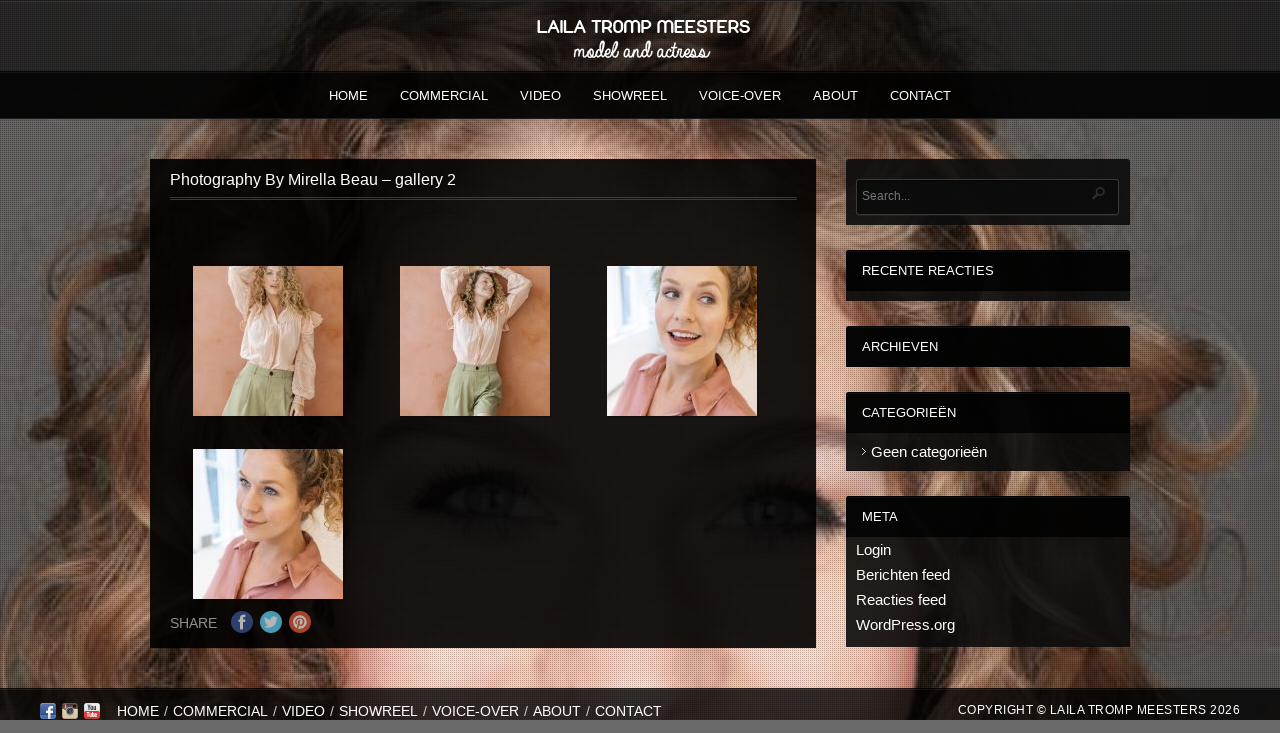

--- FILE ---
content_type: text/html; charset=UTF-8
request_url: https://lailatrompmeesters.com/portfolio/photography-by-mirella-beau-gallery-2/
body_size: 7787
content:
<!DOCTYPE html PUBLIC "-//W3C//DTD XHTML 1.0 Strict//EN" "http://www.w3.org/TR/xhtml1/DTD/xhtml1-strict.dtd">
<html xmlns="http://www.w3.org/1999/xhtml" lang="nl-NL">
<head>
	
<meta http-equiv="Content-Type"
	content="text/html; charset=UTF-8" />
<title>
Photography By Mirella Beau - gallery 2 - Laila Tromp MeestersLaila Tromp Meesters</title>

<!-- Description meta-->
<meta name="description" content="Model, presenter and voice-over" />

<!-- Keywords-->
<meta name="keywords" content="model, actress" />

	<!-- Mobile Devices Viewport Resset-->
	<meta name="viewport" content="width=device-width, initial-scale=0.9, maximum-scale=1">
	<meta name="apple-mobile-web-app-capable" content="yes">


<meta property="og:image" content="https://lailatrompmeesters.com/wp-content/uploads/2023/06/Laila-update-1-min-scaled.jpg"/><meta property="og:title" content="Photography By Mirella Beau - gallery 2"/><meta property="og:url" content="https://lailatrompmeesters.com/portfolio/photography-by-mirella-beau-gallery-2/"/>
<link rel="alternate" type="application/rss+xml" title="Laila Tromp Meesters RSS" href="https://lailatrompmeesters.com/feed/" />
<link rel="pingback" href="https://lailatrompmeesters.com/xmlrpc.php" />
<link rel="stylesheet" href="https://lailatrompmeesters.com/wp-content/themes/photolux/css/prettyPhoto.css" type="text/css" media="screen" charset="utf-8" />
<link rel="stylesheet" href="https://lailatrompmeesters.com/wp-content/themes/photolux/css/nivo-slider.css" type="text/css" media="screen" charset="utf-8" />

<!--Google fonts-->
<link href='http://fonts.googleapis.com/css?family=PT+Sans+Narrow:400,700' rel='stylesheet' type='text/css' />

<link rel="stylesheet" href="https://lailatrompmeesters.com/wp-content/themes/photolux/style.css" type="text/css" media="screen" />
	<link rel="stylesheet" href="https://lailatrompmeesters.com/wp-content/themes/photolux/css/dark-transparent-skin.css" type="text/css" media="screen" charset="utf-8" />
<!-- Custom Theme CSS -->
<style type="text/css">body, .sidebar,#footer ul li a,#footer{font-size:14px;}h1,h2,h3,h4,h5,h6,.accordion-description a,#content-container .wp-pagenavi,#portfolio-categories ul li.selected,.table-title td,.table-description strong,table th,.tabs a{font-family:"PT Sans Narrow", "PT Sans", "Arial Narrow", Verdana, Geneva, sans-serif;}body, .content-box .post-info{font-family:"PT Sans Narrow", "PT Sans", "Arial Narrow", Verdana, Geneva, sans-serif;}</style><link rel="shortcut icon" type="image/x-icon" href="" />

<link rel="stylesheet" href="https://lailatrompmeesters.com/wp-content/themes/photolux/css/responsive.css" type="text/css" media="screen" charset="utf-8" />
<meta name='robots' content='index, follow, max-image-preview:large, max-snippet:-1, max-video-preview:-1' />
	<style>img:is([sizes="auto" i], [sizes^="auto," i]) { contain-intrinsic-size: 3000px 1500px }</style>
	
	<!-- This site is optimized with the Yoast SEO plugin v26.7 - https://yoast.com/wordpress/plugins/seo/ -->
	<link rel="canonical" href="https://lailatrompmeesters.com/portfolio/photography-by-mirella-beau-gallery-2/" />
	<meta property="og:locale" content="nl_NL" />
	<meta property="og:type" content="article" />
	<meta property="og:title" content="Photography By Mirella Beau - gallery 2 - Laila Tromp Meesters" />
	<meta property="og:url" content="https://lailatrompmeesters.com/portfolio/photography-by-mirella-beau-gallery-2/" />
	<meta property="og:site_name" content="Laila Tromp Meesters" />
	<meta property="og:image" content="https://lailatrompmeesters.com/wp-content/uploads/2023/06/Laila-update-1-min-150x150.jpg" />
	<meta name="twitter:label1" content="Geschatte leestijd" />
	<meta name="twitter:data1" content="1 minuut" />
	<script type="application/ld+json" class="yoast-schema-graph">{"@context":"https://schema.org","@graph":[{"@type":"WebPage","@id":"https://lailatrompmeesters.com/portfolio/photography-by-mirella-beau-gallery-2/","url":"https://lailatrompmeesters.com/portfolio/photography-by-mirella-beau-gallery-2/","name":"Photography By Mirella Beau - gallery 2 - Laila Tromp Meesters","isPartOf":{"@id":"https://lailatrompmeesters.com/#website"},"datePublished":"2023-06-05T17:31:17+00:00","breadcrumb":{"@id":"https://lailatrompmeesters.com/portfolio/photography-by-mirella-beau-gallery-2/#breadcrumb"},"inLanguage":"nl-NL","potentialAction":[{"@type":"ReadAction","target":["https://lailatrompmeesters.com/portfolio/photography-by-mirella-beau-gallery-2/"]}]},{"@type":"BreadcrumbList","@id":"https://lailatrompmeesters.com/portfolio/photography-by-mirella-beau-gallery-2/#breadcrumb","itemListElement":[{"@type":"ListItem","position":1,"name":"Home","item":"https://lailatrompmeesters.com/"},{"@type":"ListItem","position":2,"name":"Photography By Mirella Beau &#8211; gallery 2"}]},{"@type":"WebSite","@id":"https://lailatrompmeesters.com/#website","url":"https://lailatrompmeesters.com/","name":"Laila Tromp Meesters","description":"Model, presenter and voice-over","potentialAction":[{"@type":"SearchAction","target":{"@type":"EntryPoint","urlTemplate":"https://lailatrompmeesters.com/?s={search_term_string}"},"query-input":{"@type":"PropertyValueSpecification","valueRequired":true,"valueName":"search_term_string"}}],"inLanguage":"nl-NL"}]}</script>
	<!-- / Yoast SEO plugin. -->


<link rel="alternate" type="application/rss+xml" title="Laila Tromp Meesters &raquo; feed" href="https://lailatrompmeesters.com/feed/" />
<link rel="alternate" type="application/rss+xml" title="Laila Tromp Meesters &raquo; reacties feed" href="https://lailatrompmeesters.com/comments/feed/" />
<link rel="alternate" type="application/rss+xml" title="Laila Tromp Meesters &raquo; Photography By Mirella Beau &#8211; gallery 2 reacties feed" href="https://lailatrompmeesters.com/portfolio/photography-by-mirella-beau-gallery-2/feed/" />
<script type="text/javascript">
/* <![CDATA[ */
window._wpemojiSettings = {"baseUrl":"https:\/\/s.w.org\/images\/core\/emoji\/16.0.1\/72x72\/","ext":".png","svgUrl":"https:\/\/s.w.org\/images\/core\/emoji\/16.0.1\/svg\/","svgExt":".svg","source":{"concatemoji":"https:\/\/lailatrompmeesters.com\/wp-includes\/js\/wp-emoji-release.min.js?ver=6.8.3"}};
/*! This file is auto-generated */
!function(s,n){var o,i,e;function c(e){try{var t={supportTests:e,timestamp:(new Date).valueOf()};sessionStorage.setItem(o,JSON.stringify(t))}catch(e){}}function p(e,t,n){e.clearRect(0,0,e.canvas.width,e.canvas.height),e.fillText(t,0,0);var t=new Uint32Array(e.getImageData(0,0,e.canvas.width,e.canvas.height).data),a=(e.clearRect(0,0,e.canvas.width,e.canvas.height),e.fillText(n,0,0),new Uint32Array(e.getImageData(0,0,e.canvas.width,e.canvas.height).data));return t.every(function(e,t){return e===a[t]})}function u(e,t){e.clearRect(0,0,e.canvas.width,e.canvas.height),e.fillText(t,0,0);for(var n=e.getImageData(16,16,1,1),a=0;a<n.data.length;a++)if(0!==n.data[a])return!1;return!0}function f(e,t,n,a){switch(t){case"flag":return n(e,"\ud83c\udff3\ufe0f\u200d\u26a7\ufe0f","\ud83c\udff3\ufe0f\u200b\u26a7\ufe0f")?!1:!n(e,"\ud83c\udde8\ud83c\uddf6","\ud83c\udde8\u200b\ud83c\uddf6")&&!n(e,"\ud83c\udff4\udb40\udc67\udb40\udc62\udb40\udc65\udb40\udc6e\udb40\udc67\udb40\udc7f","\ud83c\udff4\u200b\udb40\udc67\u200b\udb40\udc62\u200b\udb40\udc65\u200b\udb40\udc6e\u200b\udb40\udc67\u200b\udb40\udc7f");case"emoji":return!a(e,"\ud83e\udedf")}return!1}function g(e,t,n,a){var r="undefined"!=typeof WorkerGlobalScope&&self instanceof WorkerGlobalScope?new OffscreenCanvas(300,150):s.createElement("canvas"),o=r.getContext("2d",{willReadFrequently:!0}),i=(o.textBaseline="top",o.font="600 32px Arial",{});return e.forEach(function(e){i[e]=t(o,e,n,a)}),i}function t(e){var t=s.createElement("script");t.src=e,t.defer=!0,s.head.appendChild(t)}"undefined"!=typeof Promise&&(o="wpEmojiSettingsSupports",i=["flag","emoji"],n.supports={everything:!0,everythingExceptFlag:!0},e=new Promise(function(e){s.addEventListener("DOMContentLoaded",e,{once:!0})}),new Promise(function(t){var n=function(){try{var e=JSON.parse(sessionStorage.getItem(o));if("object"==typeof e&&"number"==typeof e.timestamp&&(new Date).valueOf()<e.timestamp+604800&&"object"==typeof e.supportTests)return e.supportTests}catch(e){}return null}();if(!n){if("undefined"!=typeof Worker&&"undefined"!=typeof OffscreenCanvas&&"undefined"!=typeof URL&&URL.createObjectURL&&"undefined"!=typeof Blob)try{var e="postMessage("+g.toString()+"("+[JSON.stringify(i),f.toString(),p.toString(),u.toString()].join(",")+"));",a=new Blob([e],{type:"text/javascript"}),r=new Worker(URL.createObjectURL(a),{name:"wpTestEmojiSupports"});return void(r.onmessage=function(e){c(n=e.data),r.terminate(),t(n)})}catch(e){}c(n=g(i,f,p,u))}t(n)}).then(function(e){for(var t in e)n.supports[t]=e[t],n.supports.everything=n.supports.everything&&n.supports[t],"flag"!==t&&(n.supports.everythingExceptFlag=n.supports.everythingExceptFlag&&n.supports[t]);n.supports.everythingExceptFlag=n.supports.everythingExceptFlag&&!n.supports.flag,n.DOMReady=!1,n.readyCallback=function(){n.DOMReady=!0}}).then(function(){return e}).then(function(){var e;n.supports.everything||(n.readyCallback(),(e=n.source||{}).concatemoji?t(e.concatemoji):e.wpemoji&&e.twemoji&&(t(e.twemoji),t(e.wpemoji)))}))}((window,document),window._wpemojiSettings);
/* ]]> */
</script>
<style id='wp-emoji-styles-inline-css' type='text/css'>

	img.wp-smiley, img.emoji {
		display: inline !important;
		border: none !important;
		box-shadow: none !important;
		height: 1em !important;
		width: 1em !important;
		margin: 0 0.07em !important;
		vertical-align: -0.1em !important;
		background: none !important;
		padding: 0 !important;
	}
</style>
<link rel='stylesheet' id='wp-block-library-css' href='https://lailatrompmeesters.com/wp-includes/css/dist/block-library/style.min.css?ver=6.8.3' type='text/css' media='all' />
<style id='classic-theme-styles-inline-css' type='text/css'>
/*! This file is auto-generated */
.wp-block-button__link{color:#fff;background-color:#32373c;border-radius:9999px;box-shadow:none;text-decoration:none;padding:calc(.667em + 2px) calc(1.333em + 2px);font-size:1.125em}.wp-block-file__button{background:#32373c;color:#fff;text-decoration:none}
</style>
<style id='global-styles-inline-css' type='text/css'>
:root{--wp--preset--aspect-ratio--square: 1;--wp--preset--aspect-ratio--4-3: 4/3;--wp--preset--aspect-ratio--3-4: 3/4;--wp--preset--aspect-ratio--3-2: 3/2;--wp--preset--aspect-ratio--2-3: 2/3;--wp--preset--aspect-ratio--16-9: 16/9;--wp--preset--aspect-ratio--9-16: 9/16;--wp--preset--color--black: #000000;--wp--preset--color--cyan-bluish-gray: #abb8c3;--wp--preset--color--white: #ffffff;--wp--preset--color--pale-pink: #f78da7;--wp--preset--color--vivid-red: #cf2e2e;--wp--preset--color--luminous-vivid-orange: #ff6900;--wp--preset--color--luminous-vivid-amber: #fcb900;--wp--preset--color--light-green-cyan: #7bdcb5;--wp--preset--color--vivid-green-cyan: #00d084;--wp--preset--color--pale-cyan-blue: #8ed1fc;--wp--preset--color--vivid-cyan-blue: #0693e3;--wp--preset--color--vivid-purple: #9b51e0;--wp--preset--gradient--vivid-cyan-blue-to-vivid-purple: linear-gradient(135deg,rgba(6,147,227,1) 0%,rgb(155,81,224) 100%);--wp--preset--gradient--light-green-cyan-to-vivid-green-cyan: linear-gradient(135deg,rgb(122,220,180) 0%,rgb(0,208,130) 100%);--wp--preset--gradient--luminous-vivid-amber-to-luminous-vivid-orange: linear-gradient(135deg,rgba(252,185,0,1) 0%,rgba(255,105,0,1) 100%);--wp--preset--gradient--luminous-vivid-orange-to-vivid-red: linear-gradient(135deg,rgba(255,105,0,1) 0%,rgb(207,46,46) 100%);--wp--preset--gradient--very-light-gray-to-cyan-bluish-gray: linear-gradient(135deg,rgb(238,238,238) 0%,rgb(169,184,195) 100%);--wp--preset--gradient--cool-to-warm-spectrum: linear-gradient(135deg,rgb(74,234,220) 0%,rgb(151,120,209) 20%,rgb(207,42,186) 40%,rgb(238,44,130) 60%,rgb(251,105,98) 80%,rgb(254,248,76) 100%);--wp--preset--gradient--blush-light-purple: linear-gradient(135deg,rgb(255,206,236) 0%,rgb(152,150,240) 100%);--wp--preset--gradient--blush-bordeaux: linear-gradient(135deg,rgb(254,205,165) 0%,rgb(254,45,45) 50%,rgb(107,0,62) 100%);--wp--preset--gradient--luminous-dusk: linear-gradient(135deg,rgb(255,203,112) 0%,rgb(199,81,192) 50%,rgb(65,88,208) 100%);--wp--preset--gradient--pale-ocean: linear-gradient(135deg,rgb(255,245,203) 0%,rgb(182,227,212) 50%,rgb(51,167,181) 100%);--wp--preset--gradient--electric-grass: linear-gradient(135deg,rgb(202,248,128) 0%,rgb(113,206,126) 100%);--wp--preset--gradient--midnight: linear-gradient(135deg,rgb(2,3,129) 0%,rgb(40,116,252) 100%);--wp--preset--font-size--small: 13px;--wp--preset--font-size--medium: 20px;--wp--preset--font-size--large: 36px;--wp--preset--font-size--x-large: 42px;--wp--preset--spacing--20: 0.44rem;--wp--preset--spacing--30: 0.67rem;--wp--preset--spacing--40: 1rem;--wp--preset--spacing--50: 1.5rem;--wp--preset--spacing--60: 2.25rem;--wp--preset--spacing--70: 3.38rem;--wp--preset--spacing--80: 5.06rem;--wp--preset--shadow--natural: 6px 6px 9px rgba(0, 0, 0, 0.2);--wp--preset--shadow--deep: 12px 12px 50px rgba(0, 0, 0, 0.4);--wp--preset--shadow--sharp: 6px 6px 0px rgba(0, 0, 0, 0.2);--wp--preset--shadow--outlined: 6px 6px 0px -3px rgba(255, 255, 255, 1), 6px 6px rgba(0, 0, 0, 1);--wp--preset--shadow--crisp: 6px 6px 0px rgba(0, 0, 0, 1);}:where(.is-layout-flex){gap: 0.5em;}:where(.is-layout-grid){gap: 0.5em;}body .is-layout-flex{display: flex;}.is-layout-flex{flex-wrap: wrap;align-items: center;}.is-layout-flex > :is(*, div){margin: 0;}body .is-layout-grid{display: grid;}.is-layout-grid > :is(*, div){margin: 0;}:where(.wp-block-columns.is-layout-flex){gap: 2em;}:where(.wp-block-columns.is-layout-grid){gap: 2em;}:where(.wp-block-post-template.is-layout-flex){gap: 1.25em;}:where(.wp-block-post-template.is-layout-grid){gap: 1.25em;}.has-black-color{color: var(--wp--preset--color--black) !important;}.has-cyan-bluish-gray-color{color: var(--wp--preset--color--cyan-bluish-gray) !important;}.has-white-color{color: var(--wp--preset--color--white) !important;}.has-pale-pink-color{color: var(--wp--preset--color--pale-pink) !important;}.has-vivid-red-color{color: var(--wp--preset--color--vivid-red) !important;}.has-luminous-vivid-orange-color{color: var(--wp--preset--color--luminous-vivid-orange) !important;}.has-luminous-vivid-amber-color{color: var(--wp--preset--color--luminous-vivid-amber) !important;}.has-light-green-cyan-color{color: var(--wp--preset--color--light-green-cyan) !important;}.has-vivid-green-cyan-color{color: var(--wp--preset--color--vivid-green-cyan) !important;}.has-pale-cyan-blue-color{color: var(--wp--preset--color--pale-cyan-blue) !important;}.has-vivid-cyan-blue-color{color: var(--wp--preset--color--vivid-cyan-blue) !important;}.has-vivid-purple-color{color: var(--wp--preset--color--vivid-purple) !important;}.has-black-background-color{background-color: var(--wp--preset--color--black) !important;}.has-cyan-bluish-gray-background-color{background-color: var(--wp--preset--color--cyan-bluish-gray) !important;}.has-white-background-color{background-color: var(--wp--preset--color--white) !important;}.has-pale-pink-background-color{background-color: var(--wp--preset--color--pale-pink) !important;}.has-vivid-red-background-color{background-color: var(--wp--preset--color--vivid-red) !important;}.has-luminous-vivid-orange-background-color{background-color: var(--wp--preset--color--luminous-vivid-orange) !important;}.has-luminous-vivid-amber-background-color{background-color: var(--wp--preset--color--luminous-vivid-amber) !important;}.has-light-green-cyan-background-color{background-color: var(--wp--preset--color--light-green-cyan) !important;}.has-vivid-green-cyan-background-color{background-color: var(--wp--preset--color--vivid-green-cyan) !important;}.has-pale-cyan-blue-background-color{background-color: var(--wp--preset--color--pale-cyan-blue) !important;}.has-vivid-cyan-blue-background-color{background-color: var(--wp--preset--color--vivid-cyan-blue) !important;}.has-vivid-purple-background-color{background-color: var(--wp--preset--color--vivid-purple) !important;}.has-black-border-color{border-color: var(--wp--preset--color--black) !important;}.has-cyan-bluish-gray-border-color{border-color: var(--wp--preset--color--cyan-bluish-gray) !important;}.has-white-border-color{border-color: var(--wp--preset--color--white) !important;}.has-pale-pink-border-color{border-color: var(--wp--preset--color--pale-pink) !important;}.has-vivid-red-border-color{border-color: var(--wp--preset--color--vivid-red) !important;}.has-luminous-vivid-orange-border-color{border-color: var(--wp--preset--color--luminous-vivid-orange) !important;}.has-luminous-vivid-amber-border-color{border-color: var(--wp--preset--color--luminous-vivid-amber) !important;}.has-light-green-cyan-border-color{border-color: var(--wp--preset--color--light-green-cyan) !important;}.has-vivid-green-cyan-border-color{border-color: var(--wp--preset--color--vivid-green-cyan) !important;}.has-pale-cyan-blue-border-color{border-color: var(--wp--preset--color--pale-cyan-blue) !important;}.has-vivid-cyan-blue-border-color{border-color: var(--wp--preset--color--vivid-cyan-blue) !important;}.has-vivid-purple-border-color{border-color: var(--wp--preset--color--vivid-purple) !important;}.has-vivid-cyan-blue-to-vivid-purple-gradient-background{background: var(--wp--preset--gradient--vivid-cyan-blue-to-vivid-purple) !important;}.has-light-green-cyan-to-vivid-green-cyan-gradient-background{background: var(--wp--preset--gradient--light-green-cyan-to-vivid-green-cyan) !important;}.has-luminous-vivid-amber-to-luminous-vivid-orange-gradient-background{background: var(--wp--preset--gradient--luminous-vivid-amber-to-luminous-vivid-orange) !important;}.has-luminous-vivid-orange-to-vivid-red-gradient-background{background: var(--wp--preset--gradient--luminous-vivid-orange-to-vivid-red) !important;}.has-very-light-gray-to-cyan-bluish-gray-gradient-background{background: var(--wp--preset--gradient--very-light-gray-to-cyan-bluish-gray) !important;}.has-cool-to-warm-spectrum-gradient-background{background: var(--wp--preset--gradient--cool-to-warm-spectrum) !important;}.has-blush-light-purple-gradient-background{background: var(--wp--preset--gradient--blush-light-purple) !important;}.has-blush-bordeaux-gradient-background{background: var(--wp--preset--gradient--blush-bordeaux) !important;}.has-luminous-dusk-gradient-background{background: var(--wp--preset--gradient--luminous-dusk) !important;}.has-pale-ocean-gradient-background{background: var(--wp--preset--gradient--pale-ocean) !important;}.has-electric-grass-gradient-background{background: var(--wp--preset--gradient--electric-grass) !important;}.has-midnight-gradient-background{background: var(--wp--preset--gradient--midnight) !important;}.has-small-font-size{font-size: var(--wp--preset--font-size--small) !important;}.has-medium-font-size{font-size: var(--wp--preset--font-size--medium) !important;}.has-large-font-size{font-size: var(--wp--preset--font-size--large) !important;}.has-x-large-font-size{font-size: var(--wp--preset--font-size--x-large) !important;}
:where(.wp-block-post-template.is-layout-flex){gap: 1.25em;}:where(.wp-block-post-template.is-layout-grid){gap: 1.25em;}
:where(.wp-block-columns.is-layout-flex){gap: 2em;}:where(.wp-block-columns.is-layout-grid){gap: 2em;}
:root :where(.wp-block-pullquote){font-size: 1.5em;line-height: 1.6;}
</style>
<script type="text/javascript" src="https://lailatrompmeesters.com/wp-includes/js/jquery/jquery.min.js?ver=3.7.1" id="jquery-core-js"></script>
<script type="text/javascript" src="https://lailatrompmeesters.com/wp-includes/js/jquery/jquery-migrate.min.js?ver=3.4.1" id="jquery-migrate-js"></script>
<script type="text/javascript" src="https://lailatrompmeesters.com/wp-content/themes/photolux/js/main.js?ver=2.4.1" id="pexeto-main-js"></script>
<link rel="https://api.w.org/" href="https://lailatrompmeesters.com/wp-json/" /><link rel="EditURI" type="application/rsd+xml" title="RSD" href="https://lailatrompmeesters.com/xmlrpc.php?rsd" />
<meta name="generator" content="WordPress 6.8.3" />
<link rel='shortlink' href='https://lailatrompmeesters.com/?p=2922' />
<link rel="alternate" title="oEmbed (JSON)" type="application/json+oembed" href="https://lailatrompmeesters.com/wp-json/oembed/1.0/embed?url=https%3A%2F%2Flailatrompmeesters.com%2Fportfolio%2Fphotography-by-mirella-beau-gallery-2%2F" />
<link rel="alternate" title="oEmbed (XML)" type="text/xml+oembed" href="https://lailatrompmeesters.com/wp-json/oembed/1.0/embed?url=https%3A%2F%2Flailatrompmeesters.com%2Fportfolio%2Fphotography-by-mirella-beau-gallery-2%2F&#038;format=xml" />
<style type="text/css">.recentcomments a{display:inline !important;padding:0 !important;margin:0 !important;}</style>

<script type="text/javascript">
pexetoSite.ajaxurl="https://lailatrompmeesters.com/wp-admin/admin-ajax.php";
pexetoSite.enableCufon="off";
pexetoSite.lightboxStyle="dark_rounded";
pexetoSite.desaturateServices=true;
pexetoSite.responsiveLayout = true;
pexetoSite.disableRightClick=false;
pexetoSite.rightClickMessage="Copyright";
jQuery(document).ready(function($){
	pexetoSite.initSite();
});
</script>


	
<!-- enables nested comments in WP 2.7 -->

<!--[if lte IE 7]>
<link href="https://lailatrompmeesters.com/wp-content/themes/photolux/css/style_ie7.css" rel="stylesheet" type="text/css" />  
<![endif]-->
<!--[if lte IE 8]>
	<style type="text/css">
		#main-container {
		min-width: 1045px;
	}

	</style>
<![endif]-->


</head>
<body class="wp-singular portfolio-template-default single single-portfolio postid-2922 wp-theme-photolux">
<div class="bg-image-pattern"></div>
<script type="text/javascript">
jQuery(document).ready(function($){
	pexetoSite.setResizingBg("https://lailatrompmeesters.com/wp-content/uploads/2014/07/1404992527commercial.png");
});
</script>

<div id="main-container">

<!--HEADER -->
	<div id="header">
		<div id="logo-container">
						<a href="https://lailatrompmeesters.com"><img src="https://lailatrompmeesters.com/wp-content/uploads/2016/06/logo.png" /></a>
		</div>
		 <div class="mobile-nav">
			<span class="mob-nav-btn">Menu</span>
		</div>
		<div class="clear"></div>
 		<div id="navigation-container">
			<div id="menu-container">
	        	<div id="menu">
				<div class="menu-footer-menu-container"><ul id="menu-footer-menu" class="menu"><li id="menu-item-2324" class="menu-item menu-item-type-post_type menu-item-object-page menu-item-home menu-item-2324"><a href="https://lailatrompmeesters.com/">Home</a></li>
<li id="menu-item-2325" class="menu-item menu-item-type-post_type menu-item-object-page menu-item-2325"><a href="https://lailatrompmeesters.com/commercial-2/">Commercial</a></li>
<li id="menu-item-2326" class="menu-item menu-item-type-post_type menu-item-object-page menu-item-2326"><a href="https://lailatrompmeesters.com/video/">Video</a></li>
<li id="menu-item-2445" class="menu-item menu-item-type-post_type menu-item-object-page menu-item-2445"><a href="https://lailatrompmeesters.com/showreel-2/">Showreel</a></li>
<li id="menu-item-3090" class="menu-item menu-item-type-post_type menu-item-object-page menu-item-3090"><a href="https://lailatrompmeesters.com/voice-over/">Voice-over</a></li>
<li id="menu-item-2327" class="menu-item menu-item-type-post_type menu-item-object-page menu-item-2327"><a href="https://lailatrompmeesters.com/about-3/">About</a></li>
<li id="menu-item-2213" class="menu-item menu-item-type-post_type menu-item-object-page menu-item-2213"><a href="https://lailatrompmeesters.com/contact/">Contact</a></li>
</ul></div>				</div>
	        </div>
	        <div class="clear"></div>     
    	</div> 
	    <div class="clear"></div>       
	    <div id="navigation-line"></div>
	</div> <!-- end #header -->

<div id="content-container" class="layout-right">
<div id="content">	  	<h1 class="page-heading">Photography By Mirella Beau &#8211; gallery 2</h1><div class="double-line margin-line"></div>
	  				<img class="img-frame" src="" />
		
		<style type="text/css">
			#gallery-1 {
				margin: auto;
			}
			#gallery-1 .gallery-item {
				float: left;
				margin-top: 10px;
				text-align: center;
				width: 33%;
			}
			#gallery-1 img {
				border: 2px solid #cfcfcf;
			}
			#gallery-1 .gallery-caption {
				margin-left: 0;
			}
			/* see gallery_shortcode() in wp-includes/media.php */
		</style>
		<div id='gallery-1' class='gallery galleryid-2922 gallery-columns-3 gallery-size-thumbnail'><dl class='gallery-item'>
			<dt class='gallery-icon portrait'>
				<a title="Laila-update-1-min" href='https://lailatrompmeesters.com/portfolio/photography-by-mirella-beau-gallery-1/attachment/laila-update-1-min/'><img decoding="async" width="150" height="150" src="https://lailatrompmeesters.com/wp-content/uploads/2023/06/Laila-update-1-min-150x150.jpg" class="attachment-thumbnail size-thumbnail" alt="" /></a>
			</dt></dl><dl class='gallery-item'>
			<dt class='gallery-icon portrait'>
				<a title="Laila-update-2-min" href='https://lailatrompmeesters.com/portfolio/photography-by-mirella-beau-gallery-1/attachment/laila-update-2-min/'><img decoding="async" width="150" height="150" src="https://lailatrompmeesters.com/wp-content/uploads/2023/06/Laila-update-2-min-150x150.jpg" class="attachment-thumbnail size-thumbnail" alt="" /></a>
			</dt></dl><dl class='gallery-item'>
			<dt class='gallery-icon portrait'>
				<a title="Laila-update-6-min" href='https://lailatrompmeesters.com/portfolio/photography-by-mirella-beau-gallery-1/attachment/laila-update-6-min/'><img decoding="async" width="150" height="150" src="https://lailatrompmeesters.com/wp-content/uploads/2023/06/Laila-update-6-min-150x150.jpg" class="attachment-thumbnail size-thumbnail" alt="" /></a>
			</dt></dl><br style="clear: both" /><dl class='gallery-item'>
			<dt class='gallery-icon portrait'>
				<a title="Laila-update-7-min" href='https://lailatrompmeesters.com/portfolio/photography-by-mirella-beau-gallery-1/attachment/laila-update-7-min/'><img loading="lazy" decoding="async" width="150" height="150" src="https://lailatrompmeesters.com/wp-content/uploads/2023/06/Laila-update-7-min-150x150.jpg" class="attachment-thumbnail size-thumbnail" alt="" /></a>
			</dt></dl>
			<br style='clear: both' />
		</div>

<div class="social-share"><div class="share-title">Share</div><ul><li title="Facebook" class="share-item share-fb" data-url="https://lailatrompmeesters.com/portfolio/photography-by-mirella-beau-gallery-2/" data-type="facebook" data-title="Photography By Mirella Beau &#8211; gallery 2"></li><li title="Twitter" class="share-item share-tw" data-url="https://lailatrompmeesters.com/portfolio/photography-by-mirella-beau-gallery-2/" data-title="Photography By Mirella Beau &#8211; gallery 2" data-type="twitter" data-text="Photography By Mirella Beau &#8211; gallery 2"></li><li title="Pinterest" class="share-item share-pn" data-url="https://lailatrompmeesters.com/portfolio/photography-by-mirella-beau-gallery-2/" data-title="Photography By Mirella Beau &#8211; gallery 2" data-media="https://lailatrompmeesters.com/wp-content/uploads/2023/06/Laila-update-1-min-scaled.jpg" data-type="pinterest"></li></ul></div><div class="clear"></div></div> <!-- end main content holder (#content/#full-width) -->
	<div id="sidebar">
		<div class="sidebar-box widget_search" id="search-2"><div class="search-wrapper">
  <form role="search" method="get" class="searchform" action="https://lailatrompmeesters.com" >
    <input type="text" name="s" class="search-input"  placeholder="Search..." />
<input type="submit" value="" class="search-button"/>
  </form>
</div>
</div><div class="sidebar-box widget_recent_comments" id="recent-comments-2"><h4>Recente reacties</h4><div class="double-line"></div><ul id="recentcomments"></ul></div><div class="sidebar-box widget_archive" id="archives-2"><h4>Archieven</h4><div class="double-line"></div>
			<ul>
							</ul>

			</div><div class="sidebar-box widget_categories" id="categories-2"><h4>Categorieën</h4><div class="double-line"></div>
			<ul>
				<li class="cat-item-none">Geen categorieën</li>			</ul>

			</div><div class="sidebar-box widget_meta" id="meta-2"><h4>Meta</h4><div class="double-line"></div>
		<ul>
						<li><a rel="nofollow" href="https://lailatrompmeesters.com/wp-login.php">Login</a></li>
			<li><a href="https://lailatrompmeesters.com/feed/">Berichten feed</a></li>
			<li><a href="https://lailatrompmeesters.com/comments/feed/">Reacties feed</a></li>

			<li><a href="https://wordpress.org/">WordPress.org</a></li>
		</ul>

		</div>	</div>
<div class="clear"></div>
</div> <!-- end #content-container -->

<div id="footer">
<div class="footer-spacer alignleft"></div>
	<div id="footer-social-icons"><ul>
		<li><a href="https://www.facebook.com/LailaTrompMeesters?fref=ts" target="_blank"  title="Laila Tromp Meesters Facebook"><div><img src="https://lailatrompmeesters.com/wp-content/themes/photolux/images/icons/facebook.png" /></div></a></li>
		<li><a href="https://www.instagram.com/lailatrompmeesters/" target="_blank"  title="Laila Tromp Meesters Instagram"><div><img src="https://lailatrompmeesters.com/wp-content/themes/photolux/images/icons/instagram.png" /></div></a></li>
		<li><a href="https://www.youtube.com/channel/UCe7P-56z6JxCclF5atC8kVw" target="_blank"  title="Laila Tromp Meesters Youtube kanaal"><div><img src="https://lailatrompmeesters.com/wp-content/themes/photolux/images/icons/youtube.png" /></div></a></li>
		</ul></div>
	<div id="footer-menu">
<div class="menu-footer-menu-container"><ul id="menu-footer-menu-1" class="menu"><li class="menu-item menu-item-type-post_type menu-item-object-page menu-item-home menu-item-2324"><a href="https://lailatrompmeesters.com/">Home</a></li>
<li class="menu-item menu-item-type-post_type menu-item-object-page menu-item-2325"><a href="https://lailatrompmeesters.com/commercial-2/">Commercial</a></li>
<li class="menu-item menu-item-type-post_type menu-item-object-page menu-item-2326"><a href="https://lailatrompmeesters.com/video/">Video</a></li>
<li class="menu-item menu-item-type-post_type menu-item-object-page menu-item-2445"><a href="https://lailatrompmeesters.com/showreel-2/">Showreel</a></li>
<li class="menu-item menu-item-type-post_type menu-item-object-page menu-item-3090"><a href="https://lailatrompmeesters.com/voice-over/">Voice-over</a></li>
<li class="menu-item menu-item-type-post_type menu-item-object-page menu-item-2327"><a href="https://lailatrompmeesters.com/about-3/">About</a></li>
<li class="menu-item menu-item-type-post_type menu-item-object-page menu-item-2213"><a href="https://lailatrompmeesters.com/contact/">Contact</a></li>
</ul></div></div>
<div class="footer-spacer alignright"></div>
<span class="alignright copyrights">Copyright © Laila Tromp Meesters 2026</span>

</div> <!-- end #footer-->
</div> <!-- end #main-container -->


<!-- FOOTER ENDS -->

<script type="speculationrules">
{"prefetch":[{"source":"document","where":{"and":[{"href_matches":"\/*"},{"not":{"href_matches":["\/wp-*.php","\/wp-admin\/*","\/wp-content\/uploads\/*","\/wp-content\/*","\/wp-content\/plugins\/*","\/wp-content\/themes\/photolux\/*","\/*\\?(.+)"]}},{"not":{"selector_matches":"a[rel~=\"nofollow\"]"}},{"not":{"selector_matches":".no-prefetch, .no-prefetch a"}}]},"eagerness":"conservative"}]}
</script>
<script type="text/javascript" src="https://lailatrompmeesters.com/wp-includes/js/comment-reply.min.js?ver=6.8.3" id="comment-reply-js" async="async" data-wp-strategy="async"></script>
<!-- start Simple Custom CSS and JS -->
<script type="text/javascript">
 

jQuery(document).ready(function( $ ){
    // Your code in here
  

		console.log("delay first");
  setTimeout(function(){
  		jQuery( ".portfolio-icon" ).on( "click", function() {
			console.log("clicked");
			
				setTimeout(function(){
				console.log("delay second");
				jQuery('iframe').each(function() {
              	var text = jQuery(this).attr('src');
              	var https = text.replace('http://', 'https://');
              	jQuery(this).attr('src', https);
			}, 10000);
          })
		});
    }, 5000);
});</script>
<!-- end Simple Custom CSS and JS -->
</body>
</html>

